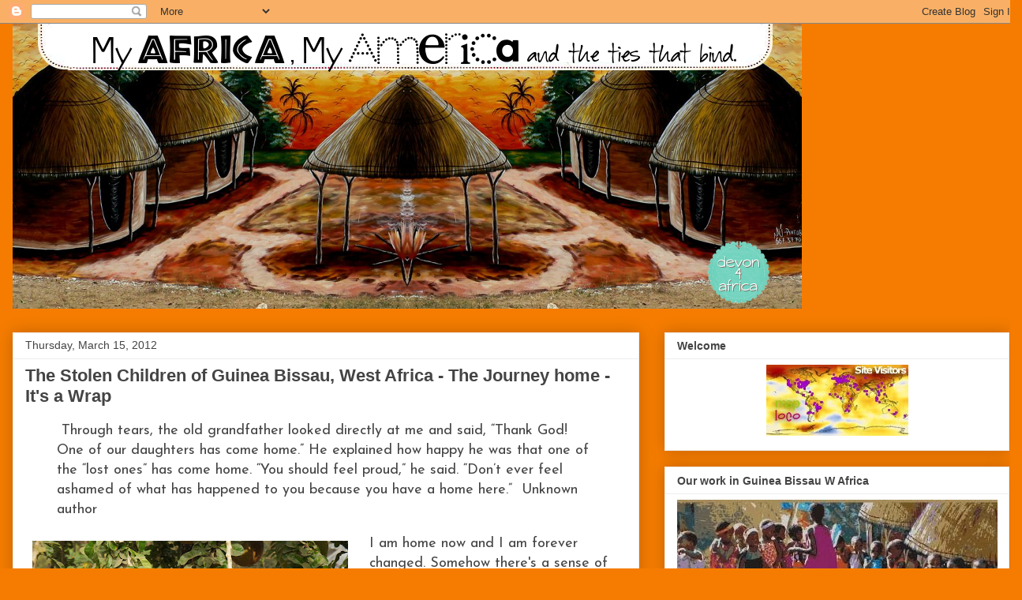

--- FILE ---
content_type: text/html; charset=UTF-8
request_url: https://devon4africablog.blogspot.com/2012/03/stolen-children-of-guinea-bissau_15.html
body_size: 18170
content:
<!DOCTYPE html>
<html class='v2' dir='ltr' lang='en'>
<head>
<link href='https://www.blogger.com/static/v1/widgets/335934321-css_bundle_v2.css' rel='stylesheet' type='text/css'/>
<meta content='width=1100' name='viewport'/>
<meta content='text/html; charset=UTF-8' http-equiv='Content-Type'/>
<meta content='blogger' name='generator'/>
<link href='https://devon4africablog.blogspot.com/favicon.ico' rel='icon' type='image/x-icon'/>
<link href='http://devon4africablog.blogspot.com/2012/03/stolen-children-of-guinea-bissau_15.html' rel='canonical'/>
<link rel="alternate" type="application/atom+xml" title="devon4Africa - Atom" href="https://devon4africablog.blogspot.com/feeds/posts/default" />
<link rel="alternate" type="application/rss+xml" title="devon4Africa - RSS" href="https://devon4africablog.blogspot.com/feeds/posts/default?alt=rss" />
<link rel="service.post" type="application/atom+xml" title="devon4Africa - Atom" href="https://www.blogger.com/feeds/5261830637276156282/posts/default" />

<link rel="alternate" type="application/atom+xml" title="devon4Africa - Atom" href="https://devon4africablog.blogspot.com/feeds/1662582944936702296/comments/default" />
<!--Can't find substitution for tag [blog.ieCssRetrofitLinks]-->
<link href='https://blogger.googleusercontent.com/img/b/R29vZ2xl/AVvXsEg34OMj6pWrkeYBv4_c7CTYJHdXhHg0vy0bPj2KBKDGZ0wSH3BsYvkM1RE3qENXuyvEjiYF_sNnSwUKzpOlYwZEfLDo6znf-uWlhAXYYKtoJbrQ8v3mGPalY6GiWe7uq5CsWpEgHWSnMEzP/s400/DSC02643.JPG' rel='image_src'/>
<meta content='http://devon4africablog.blogspot.com/2012/03/stolen-children-of-guinea-bissau_15.html' property='og:url'/>
<meta content='The Stolen Children of Guinea Bissau, West Africa - The Journey home - It&#39;s a Wrap' property='og:title'/>
<meta content='  Through tears, the old grandfather looked directly at me and said, “Thank God! One of our daughters has come home.” He explained how happy...' property='og:description'/>
<meta content='https://blogger.googleusercontent.com/img/b/R29vZ2xl/AVvXsEg34OMj6pWrkeYBv4_c7CTYJHdXhHg0vy0bPj2KBKDGZ0wSH3BsYvkM1RE3qENXuyvEjiYF_sNnSwUKzpOlYwZEfLDo6znf-uWlhAXYYKtoJbrQ8v3mGPalY6GiWe7uq5CsWpEgHWSnMEzP/w1200-h630-p-k-no-nu/DSC02643.JPG' property='og:image'/>
<title>devon4Africa: The Stolen Children of Guinea Bissau, West Africa - The Journey home - It's a Wrap</title>
<style type='text/css'>@font-face{font-family:'Josefin Sans';font-style:normal;font-weight:400;font-display:swap;src:url(//fonts.gstatic.com/s/josefinsans/v34/Qw3PZQNVED7rKGKxtqIqX5E-AVSJrOCfjY46_DjQbMlhLybpUVzEEaq2.woff2)format('woff2');unicode-range:U+0102-0103,U+0110-0111,U+0128-0129,U+0168-0169,U+01A0-01A1,U+01AF-01B0,U+0300-0301,U+0303-0304,U+0308-0309,U+0323,U+0329,U+1EA0-1EF9,U+20AB;}@font-face{font-family:'Josefin Sans';font-style:normal;font-weight:400;font-display:swap;src:url(//fonts.gstatic.com/s/josefinsans/v34/Qw3PZQNVED7rKGKxtqIqX5E-AVSJrOCfjY46_DjQbMhhLybpUVzEEaq2.woff2)format('woff2');unicode-range:U+0100-02BA,U+02BD-02C5,U+02C7-02CC,U+02CE-02D7,U+02DD-02FF,U+0304,U+0308,U+0329,U+1D00-1DBF,U+1E00-1E9F,U+1EF2-1EFF,U+2020,U+20A0-20AB,U+20AD-20C0,U+2113,U+2C60-2C7F,U+A720-A7FF;}@font-face{font-family:'Josefin Sans';font-style:normal;font-weight:400;font-display:swap;src:url(//fonts.gstatic.com/s/josefinsans/v34/Qw3PZQNVED7rKGKxtqIqX5E-AVSJrOCfjY46_DjQbMZhLybpUVzEEQ.woff2)format('woff2');unicode-range:U+0000-00FF,U+0131,U+0152-0153,U+02BB-02BC,U+02C6,U+02DA,U+02DC,U+0304,U+0308,U+0329,U+2000-206F,U+20AC,U+2122,U+2191,U+2193,U+2212,U+2215,U+FEFF,U+FFFD;}</style>
<style id='page-skin-1' type='text/css'><!--
/*
-----------------------------------------------
Blogger Template Style
Name:     Awesome Inc.
Designer: Tina Chen
URL:      tinachen.org
----------------------------------------------- */
/* Content
----------------------------------------------- */
body {
font: normal normal 18px Josefin Sans;
color: #444444;
background: #F57C00 none repeat scroll top left;
}
html body .content-outer {
min-width: 0;
max-width: 100%;
width: 100%;
}
a:link {
text-decoration: none;
color: #3778cd;
}
a:visited {
text-decoration: none;
color: #4d469c;
}
a:hover {
text-decoration: underline;
color: #3778cd;
}
.body-fauxcolumn-outer .cap-top {
position: absolute;
z-index: 1;
height: 276px;
width: 100%;
background: transparent none repeat-x scroll top left;
_background-image: none;
}
/* Columns
----------------------------------------------- */
.content-inner {
padding: 0;
}
.header-inner .section {
margin: 0 16px;
}
.tabs-inner .section {
margin: 0 16px;
}
.main-inner {
padding-top: 30px;
}
.main-inner .column-center-inner,
.main-inner .column-left-inner,
.main-inner .column-right-inner {
padding: 0 5px;
}
*+html body .main-inner .column-center-inner {
margin-top: -30px;
}
#layout .main-inner .column-center-inner {
margin-top: 0;
}
/* Header
----------------------------------------------- */
.header-outer {
margin: 0 0 0 0;
background: transparent none repeat scroll 0 0;
}
.Header h1 {
font: normal bold 40px Arial, Tahoma, Helvetica, FreeSans, sans-serif;
color: #444444;
text-shadow: 0 0 -1px #000000;
}
.Header h1 a {
color: #444444;
}
.Header .description {
font: normal normal 14px Arial, Tahoma, Helvetica, FreeSans, sans-serif;
color: #444444;
}
.header-inner .Header .titlewrapper,
.header-inner .Header .descriptionwrapper {
padding-left: 0;
padding-right: 0;
margin-bottom: 0;
}
.header-inner .Header .titlewrapper {
padding-top: 22px;
}
/* Tabs
----------------------------------------------- */
.tabs-outer {
overflow: hidden;
position: relative;
background: #eeeeee url(https://resources.blogblog.com/blogblog/data/1kt/awesomeinc/tabs_gradient_light.png) repeat scroll 0 0;
}
#layout .tabs-outer {
overflow: visible;
}
.tabs-cap-top, .tabs-cap-bottom {
position: absolute;
width: 100%;
border-top: 1px solid #999999;
}
.tabs-cap-bottom {
bottom: 0;
}
.tabs-inner .widget li a {
display: inline-block;
margin: 0;
padding: .6em 1.5em;
font: normal bold 14px Arial, Tahoma, Helvetica, FreeSans, sans-serif;
color: #444444;
border-top: 1px solid #999999;
border-bottom: 1px solid #999999;
border-left: 1px solid #999999;
height: 16px;
line-height: 16px;
}
.tabs-inner .widget li:last-child a {
border-right: 1px solid #999999;
}
.tabs-inner .widget li.selected a, .tabs-inner .widget li a:hover {
background: #666666 url(https://resources.blogblog.com/blogblog/data/1kt/awesomeinc/tabs_gradient_light.png) repeat-x scroll 0 -100px;
color: #ffffff;
}
/* Headings
----------------------------------------------- */
h2 {
font: normal bold 14px Arial, Tahoma, Helvetica, FreeSans, sans-serif;
color: #444444;
}
/* Widgets
----------------------------------------------- */
.main-inner .section {
margin: 0 27px;
padding: 0;
}
.main-inner .column-left-outer,
.main-inner .column-right-outer {
margin-top: 0;
}
#layout .main-inner .column-left-outer,
#layout .main-inner .column-right-outer {
margin-top: 0;
}
.main-inner .column-left-inner,
.main-inner .column-right-inner {
background: transparent none repeat 0 0;
-moz-box-shadow: 0 0 0 rgba(0, 0, 0, .2);
-webkit-box-shadow: 0 0 0 rgba(0, 0, 0, .2);
-goog-ms-box-shadow: 0 0 0 rgba(0, 0, 0, .2);
box-shadow: 0 0 0 rgba(0, 0, 0, .2);
-moz-border-radius: 0;
-webkit-border-radius: 0;
-goog-ms-border-radius: 0;
border-radius: 0;
}
#layout .main-inner .column-left-inner,
#layout .main-inner .column-right-inner {
margin-top: 0;
}
.sidebar .widget {
font: normal normal 14px Arial, Tahoma, Helvetica, FreeSans, sans-serif;
color: #444444;
}
.sidebar .widget a:link {
color: #3778cd;
}
.sidebar .widget a:visited {
color: #4d469c;
}
.sidebar .widget a:hover {
color: #3778cd;
}
.sidebar .widget h2 {
text-shadow: 0 0 -1px #000000;
}
.main-inner .widget {
background-color: #ffffff;
border: 1px solid #eeeeee;
padding: 0 15px 15px;
margin: 20px -16px;
-moz-box-shadow: 0 0 20px rgba(0, 0, 0, .2);
-webkit-box-shadow: 0 0 20px rgba(0, 0, 0, .2);
-goog-ms-box-shadow: 0 0 20px rgba(0, 0, 0, .2);
box-shadow: 0 0 20px rgba(0, 0, 0, .2);
-moz-border-radius: 0;
-webkit-border-radius: 0;
-goog-ms-border-radius: 0;
border-radius: 0;
}
.main-inner .widget h2 {
margin: 0 -15px;
padding: .6em 15px .5em;
border-bottom: 1px solid transparent;
}
.footer-inner .widget h2 {
padding: 0 0 .4em;
border-bottom: 1px solid transparent;
}
.main-inner .widget h2 + div, .footer-inner .widget h2 + div {
border-top: 1px solid #eeeeee;
padding-top: 8px;
}
.main-inner .widget .widget-content {
margin: 0 -15px;
padding: 7px 15px 0;
}
.main-inner .widget ul, .main-inner .widget #ArchiveList ul.flat {
margin: -8px -15px 0;
padding: 0;
list-style: none;
}
.main-inner .widget #ArchiveList {
margin: -8px 0 0;
}
.main-inner .widget ul li, .main-inner .widget #ArchiveList ul.flat li {
padding: .5em 15px;
text-indent: 0;
color: #666666;
border-top: 1px solid #eeeeee;
border-bottom: 1px solid transparent;
}
.main-inner .widget #ArchiveList ul li {
padding-top: .25em;
padding-bottom: .25em;
}
.main-inner .widget ul li:first-child, .main-inner .widget #ArchiveList ul.flat li:first-child {
border-top: none;
}
.main-inner .widget ul li:last-child, .main-inner .widget #ArchiveList ul.flat li:last-child {
border-bottom: none;
}
.post-body {
position: relative;
}
.main-inner .widget .post-body ul {
padding: 0 2.5em;
margin: .5em 0;
list-style: disc;
}
.main-inner .widget .post-body ul li {
padding: 0.25em 0;
margin-bottom: .25em;
color: #444444;
border: none;
}
.footer-inner .widget ul {
padding: 0;
list-style: none;
}
.widget .zippy {
color: #666666;
}
/* Posts
----------------------------------------------- */
body .main-inner .Blog {
padding: 0;
margin-bottom: 1em;
background-color: transparent;
border: none;
-moz-box-shadow: 0 0 0 rgba(0, 0, 0, 0);
-webkit-box-shadow: 0 0 0 rgba(0, 0, 0, 0);
-goog-ms-box-shadow: 0 0 0 rgba(0, 0, 0, 0);
box-shadow: 0 0 0 rgba(0, 0, 0, 0);
}
.main-inner .section:last-child .Blog:last-child {
padding: 0;
margin-bottom: 1em;
}
.main-inner .widget h2.date-header {
margin: 0 -15px 1px;
padding: 0 0 0 0;
font: normal normal 14px Arial, Tahoma, Helvetica, FreeSans, sans-serif;
color: #444444;
background: transparent none no-repeat scroll top left;
border-top: 0 solid #eeeeee;
border-bottom: 1px solid transparent;
-moz-border-radius-topleft: 0;
-moz-border-radius-topright: 0;
-webkit-border-top-left-radius: 0;
-webkit-border-top-right-radius: 0;
border-top-left-radius: 0;
border-top-right-radius: 0;
position: static;
bottom: 100%;
right: 15px;
text-shadow: 0 0 -1px #000000;
}
.main-inner .widget h2.date-header span {
font: normal normal 14px Arial, Tahoma, Helvetica, FreeSans, sans-serif;
display: block;
padding: .5em 15px;
border-left: 0 solid #eeeeee;
border-right: 0 solid #eeeeee;
}
.date-outer {
position: relative;
margin: 30px 0 20px;
padding: 0 15px;
background-color: #ffffff;
border: 1px solid #eeeeee;
-moz-box-shadow: 0 0 20px rgba(0, 0, 0, .2);
-webkit-box-shadow: 0 0 20px rgba(0, 0, 0, .2);
-goog-ms-box-shadow: 0 0 20px rgba(0, 0, 0, .2);
box-shadow: 0 0 20px rgba(0, 0, 0, .2);
-moz-border-radius: 0;
-webkit-border-radius: 0;
-goog-ms-border-radius: 0;
border-radius: 0;
}
.date-outer:first-child {
margin-top: 0;
}
.date-outer:last-child {
margin-bottom: 20px;
-moz-border-radius-bottomleft: 0;
-moz-border-radius-bottomright: 0;
-webkit-border-bottom-left-radius: 0;
-webkit-border-bottom-right-radius: 0;
-goog-ms-border-bottom-left-radius: 0;
-goog-ms-border-bottom-right-radius: 0;
border-bottom-left-radius: 0;
border-bottom-right-radius: 0;
}
.date-posts {
margin: 0 -15px;
padding: 0 15px;
clear: both;
}
.post-outer, .inline-ad {
border-top: 1px solid #eeeeee;
margin: 0 -15px;
padding: 15px 15px;
}
.post-outer {
padding-bottom: 10px;
}
.post-outer:first-child {
padding-top: 0;
border-top: none;
}
.post-outer:last-child, .inline-ad:last-child {
border-bottom: none;
}
.post-body {
position: relative;
}
.post-body img {
padding: 8px;
background: transparent;
border: 1px solid transparent;
-moz-box-shadow: 0 0 0 rgba(0, 0, 0, .2);
-webkit-box-shadow: 0 0 0 rgba(0, 0, 0, .2);
box-shadow: 0 0 0 rgba(0, 0, 0, .2);
-moz-border-radius: 0;
-webkit-border-radius: 0;
border-radius: 0;
}
h3.post-title, h4 {
font: normal bold 22px Arial, Tahoma, Helvetica, FreeSans, sans-serif;
color: #444444;
}
h3.post-title a {
font: normal bold 22px Arial, Tahoma, Helvetica, FreeSans, sans-serif;
color: #444444;
}
h3.post-title a:hover {
color: #3778cd;
text-decoration: underline;
}
.post-header {
margin: 0 0 1em;
}
.post-body {
line-height: 1.4;
}
.post-outer h2 {
color: #444444;
}
.post-footer {
margin: 1.5em 0 0;
}
#blog-pager {
padding: 15px;
font-size: 120%;
background-color: #ffffff;
border: 1px solid #eeeeee;
-moz-box-shadow: 0 0 20px rgba(0, 0, 0, .2);
-webkit-box-shadow: 0 0 20px rgba(0, 0, 0, .2);
-goog-ms-box-shadow: 0 0 20px rgba(0, 0, 0, .2);
box-shadow: 0 0 20px rgba(0, 0, 0, .2);
-moz-border-radius: 0;
-webkit-border-radius: 0;
-goog-ms-border-radius: 0;
border-radius: 0;
-moz-border-radius-topleft: 0;
-moz-border-radius-topright: 0;
-webkit-border-top-left-radius: 0;
-webkit-border-top-right-radius: 0;
-goog-ms-border-top-left-radius: 0;
-goog-ms-border-top-right-radius: 0;
border-top-left-radius: 0;
border-top-right-radius-topright: 0;
margin-top: 1em;
}
.blog-feeds, .post-feeds {
margin: 1em 0;
text-align: center;
color: #444444;
}
.blog-feeds a, .post-feeds a {
color: #3778cd;
}
.blog-feeds a:visited, .post-feeds a:visited {
color: #4d469c;
}
.blog-feeds a:hover, .post-feeds a:hover {
color: #3778cd;
}
.post-outer .comments {
margin-top: 2em;
}
/* Comments
----------------------------------------------- */
.comments .comments-content .icon.blog-author {
background-repeat: no-repeat;
background-image: url([data-uri]);
}
.comments .comments-content .loadmore a {
border-top: 1px solid #999999;
border-bottom: 1px solid #999999;
}
.comments .continue {
border-top: 2px solid #999999;
}
/* Footer
----------------------------------------------- */
.footer-outer {
margin: -20px 0 -1px;
padding: 20px 0 0;
color: #444444;
overflow: hidden;
}
.footer-fauxborder-left {
border-top: 1px solid #eeeeee;
background: #ffffff none repeat scroll 0 0;
-moz-box-shadow: 0 0 20px rgba(0, 0, 0, .2);
-webkit-box-shadow: 0 0 20px rgba(0, 0, 0, .2);
-goog-ms-box-shadow: 0 0 20px rgba(0, 0, 0, .2);
box-shadow: 0 0 20px rgba(0, 0, 0, .2);
margin: 0 -20px;
}
/* Mobile
----------------------------------------------- */
body.mobile {
background-size: auto;
}
.mobile .body-fauxcolumn-outer {
background: transparent none repeat scroll top left;
}
*+html body.mobile .main-inner .column-center-inner {
margin-top: 0;
}
.mobile .main-inner .widget {
padding: 0 0 15px;
}
.mobile .main-inner .widget h2 + div,
.mobile .footer-inner .widget h2 + div {
border-top: none;
padding-top: 0;
}
.mobile .footer-inner .widget h2 {
padding: 0.5em 0;
border-bottom: none;
}
.mobile .main-inner .widget .widget-content {
margin: 0;
padding: 7px 0 0;
}
.mobile .main-inner .widget ul,
.mobile .main-inner .widget #ArchiveList ul.flat {
margin: 0 -15px 0;
}
.mobile .main-inner .widget h2.date-header {
right: 0;
}
.mobile .date-header span {
padding: 0.4em 0;
}
.mobile .date-outer:first-child {
margin-bottom: 0;
border: 1px solid #eeeeee;
-moz-border-radius-topleft: 0;
-moz-border-radius-topright: 0;
-webkit-border-top-left-radius: 0;
-webkit-border-top-right-radius: 0;
-goog-ms-border-top-left-radius: 0;
-goog-ms-border-top-right-radius: 0;
border-top-left-radius: 0;
border-top-right-radius: 0;
}
.mobile .date-outer {
border-color: #eeeeee;
border-width: 0 1px 1px;
}
.mobile .date-outer:last-child {
margin-bottom: 0;
}
.mobile .main-inner {
padding: 0;
}
.mobile .header-inner .section {
margin: 0;
}
.mobile .post-outer, .mobile .inline-ad {
padding: 5px 0;
}
.mobile .tabs-inner .section {
margin: 0 10px;
}
.mobile .main-inner .widget h2 {
margin: 0;
padding: 0;
}
.mobile .main-inner .widget h2.date-header span {
padding: 0;
}
.mobile .main-inner .widget .widget-content {
margin: 0;
padding: 7px 0 0;
}
.mobile #blog-pager {
border: 1px solid transparent;
background: #ffffff none repeat scroll 0 0;
}
.mobile .main-inner .column-left-inner,
.mobile .main-inner .column-right-inner {
background: transparent none repeat 0 0;
-moz-box-shadow: none;
-webkit-box-shadow: none;
-goog-ms-box-shadow: none;
box-shadow: none;
}
.mobile .date-posts {
margin: 0;
padding: 0;
}
.mobile .footer-fauxborder-left {
margin: 0;
border-top: inherit;
}
.mobile .main-inner .section:last-child .Blog:last-child {
margin-bottom: 0;
}
.mobile-index-contents {
color: #444444;
}
.mobile .mobile-link-button {
background: #3778cd url(https://resources.blogblog.com/blogblog/data/1kt/awesomeinc/tabs_gradient_light.png) repeat scroll 0 0;
}
.mobile-link-button a:link, .mobile-link-button a:visited {
color: #ffffff;
}
.mobile .tabs-inner .PageList .widget-content {
background: transparent;
border-top: 1px solid;
border-color: #999999;
color: #444444;
}
.mobile .tabs-inner .PageList .widget-content .pagelist-arrow {
border-left: 1px solid #999999;
}

--></style>
<style id='template-skin-1' type='text/css'><!--
body {
min-width: 1295px;
}
.content-outer, .content-fauxcolumn-outer, .region-inner {
min-width: 1295px;
max-width: 1295px;
_width: 1295px;
}
.main-inner .columns {
padding-left: 0px;
padding-right: 469px;
}
.main-inner .fauxcolumn-center-outer {
left: 0px;
right: 469px;
/* IE6 does not respect left and right together */
_width: expression(this.parentNode.offsetWidth -
parseInt("0px") -
parseInt("469px") + 'px');
}
.main-inner .fauxcolumn-left-outer {
width: 0px;
}
.main-inner .fauxcolumn-right-outer {
width: 469px;
}
.main-inner .column-left-outer {
width: 0px;
right: 100%;
margin-left: -0px;
}
.main-inner .column-right-outer {
width: 469px;
margin-right: -469px;
}
#layout {
min-width: 0;
}
#layout .content-outer {
min-width: 0;
width: 800px;
}
#layout .region-inner {
min-width: 0;
width: auto;
}
body#layout div.add_widget {
padding: 8px;
}
body#layout div.add_widget a {
margin-left: 32px;
}
--></style>
<link href='https://www.blogger.com/dyn-css/authorization.css?targetBlogID=5261830637276156282&amp;zx=01e9b0cd-6885-4964-a589-251b878f0ec3' media='none' onload='if(media!=&#39;all&#39;)media=&#39;all&#39;' rel='stylesheet'/><noscript><link href='https://www.blogger.com/dyn-css/authorization.css?targetBlogID=5261830637276156282&amp;zx=01e9b0cd-6885-4964-a589-251b878f0ec3' rel='stylesheet'/></noscript>
<meta name='google-adsense-platform-account' content='ca-host-pub-1556223355139109'/>
<meta name='google-adsense-platform-domain' content='blogspot.com'/>

</head>
<body class='loading variant-light'>
<div class='navbar section' id='navbar' name='Navbar'><div class='widget Navbar' data-version='1' id='Navbar1'><script type="text/javascript">
    function setAttributeOnload(object, attribute, val) {
      if(window.addEventListener) {
        window.addEventListener('load',
          function(){ object[attribute] = val; }, false);
      } else {
        window.attachEvent('onload', function(){ object[attribute] = val; });
      }
    }
  </script>
<div id="navbar-iframe-container"></div>
<script type="text/javascript" src="https://apis.google.com/js/platform.js"></script>
<script type="text/javascript">
      gapi.load("gapi.iframes:gapi.iframes.style.bubble", function() {
        if (gapi.iframes && gapi.iframes.getContext) {
          gapi.iframes.getContext().openChild({
              url: 'https://www.blogger.com/navbar/5261830637276156282?po\x3d1662582944936702296\x26origin\x3dhttps://devon4africablog.blogspot.com',
              where: document.getElementById("navbar-iframe-container"),
              id: "navbar-iframe"
          });
        }
      });
    </script><script type="text/javascript">
(function() {
var script = document.createElement('script');
script.type = 'text/javascript';
script.src = '//pagead2.googlesyndication.com/pagead/js/google_top_exp.js';
var head = document.getElementsByTagName('head')[0];
if (head) {
head.appendChild(script);
}})();
</script>
</div></div>
<div class='body-fauxcolumns'>
<div class='fauxcolumn-outer body-fauxcolumn-outer'>
<div class='cap-top'>
<div class='cap-left'></div>
<div class='cap-right'></div>
</div>
<div class='fauxborder-left'>
<div class='fauxborder-right'></div>
<div class='fauxcolumn-inner'>
</div>
</div>
<div class='cap-bottom'>
<div class='cap-left'></div>
<div class='cap-right'></div>
</div>
</div>
</div>
<div class='content'>
<div class='content-fauxcolumns'>
<div class='fauxcolumn-outer content-fauxcolumn-outer'>
<div class='cap-top'>
<div class='cap-left'></div>
<div class='cap-right'></div>
</div>
<div class='fauxborder-left'>
<div class='fauxborder-right'></div>
<div class='fauxcolumn-inner'>
</div>
</div>
<div class='cap-bottom'>
<div class='cap-left'></div>
<div class='cap-right'></div>
</div>
</div>
</div>
<div class='content-outer'>
<div class='content-cap-top cap-top'>
<div class='cap-left'></div>
<div class='cap-right'></div>
</div>
<div class='fauxborder-left content-fauxborder-left'>
<div class='fauxborder-right content-fauxborder-right'></div>
<div class='content-inner'>
<header>
<div class='header-outer'>
<div class='header-cap-top cap-top'>
<div class='cap-left'></div>
<div class='cap-right'></div>
</div>
<div class='fauxborder-left header-fauxborder-left'>
<div class='fauxborder-right header-fauxborder-right'></div>
<div class='region-inner header-inner'>
<div class='header section' id='header' name='Header'><div class='widget Header' data-version='1' id='Header1'>
<div id='header-inner'>
<a href='https://devon4africablog.blogspot.com/' style='display: block'>
<img alt='devon4Africa' height='361px; ' id='Header1_headerimg' src='https://blogger.googleusercontent.com/img/b/R29vZ2xl/AVvXsEhPPSCKyeah5iiUuMYh8xR2F0aluBf-TILGQPxVbMejcH9sU1afvSCdFprxXZPuNf85YDzGxAqMpS4WOrFLkbpJt7V95z8zlLpXqAM0MlQy9rRdaue2vw2IGqy5lvbLbeoqEAqBSyloUcG-/s1001/devon+header.png' style='display: block' width='1000px; '/>
</a>
</div>
</div></div>
</div>
</div>
<div class='header-cap-bottom cap-bottom'>
<div class='cap-left'></div>
<div class='cap-right'></div>
</div>
</div>
</header>
<div class='tabs-outer'>
<div class='tabs-cap-top cap-top'>
<div class='cap-left'></div>
<div class='cap-right'></div>
</div>
<div class='fauxborder-left tabs-fauxborder-left'>
<div class='fauxborder-right tabs-fauxborder-right'></div>
<div class='region-inner tabs-inner'>
<div class='tabs no-items section' id='crosscol' name='Cross-Column'></div>
<div class='tabs no-items section' id='crosscol-overflow' name='Cross-Column 2'></div>
</div>
</div>
<div class='tabs-cap-bottom cap-bottom'>
<div class='cap-left'></div>
<div class='cap-right'></div>
</div>
</div>
<div class='main-outer'>
<div class='main-cap-top cap-top'>
<div class='cap-left'></div>
<div class='cap-right'></div>
</div>
<div class='fauxborder-left main-fauxborder-left'>
<div class='fauxborder-right main-fauxborder-right'></div>
<div class='region-inner main-inner'>
<div class='columns fauxcolumns'>
<div class='fauxcolumn-outer fauxcolumn-center-outer'>
<div class='cap-top'>
<div class='cap-left'></div>
<div class='cap-right'></div>
</div>
<div class='fauxborder-left'>
<div class='fauxborder-right'></div>
<div class='fauxcolumn-inner'>
</div>
</div>
<div class='cap-bottom'>
<div class='cap-left'></div>
<div class='cap-right'></div>
</div>
</div>
<div class='fauxcolumn-outer fauxcolumn-left-outer'>
<div class='cap-top'>
<div class='cap-left'></div>
<div class='cap-right'></div>
</div>
<div class='fauxborder-left'>
<div class='fauxborder-right'></div>
<div class='fauxcolumn-inner'>
</div>
</div>
<div class='cap-bottom'>
<div class='cap-left'></div>
<div class='cap-right'></div>
</div>
</div>
<div class='fauxcolumn-outer fauxcolumn-right-outer'>
<div class='cap-top'>
<div class='cap-left'></div>
<div class='cap-right'></div>
</div>
<div class='fauxborder-left'>
<div class='fauxborder-right'></div>
<div class='fauxcolumn-inner'>
</div>
</div>
<div class='cap-bottom'>
<div class='cap-left'></div>
<div class='cap-right'></div>
</div>
</div>
<!-- corrects IE6 width calculation -->
<div class='columns-inner'>
<div class='column-center-outer'>
<div class='column-center-inner'>
<div class='main section' id='main' name='Main'><div class='widget Blog' data-version='1' id='Blog1'>
<div class='blog-posts hfeed'>

          <div class="date-outer">
        
<h2 class='date-header'><span>Thursday, March 15, 2012</span></h2>

          <div class="date-posts">
        
<div class='post-outer'>
<div class='post hentry uncustomized-post-template' itemprop='blogPost' itemscope='itemscope' itemtype='http://schema.org/BlogPosting'>
<meta content='https://blogger.googleusercontent.com/img/b/R29vZ2xl/AVvXsEg34OMj6pWrkeYBv4_c7CTYJHdXhHg0vy0bPj2KBKDGZ0wSH3BsYvkM1RE3qENXuyvEjiYF_sNnSwUKzpOlYwZEfLDo6znf-uWlhAXYYKtoJbrQ8v3mGPalY6GiWe7uq5CsWpEgHWSnMEzP/s400/DSC02643.JPG' itemprop='image_url'/>
<meta content='5261830637276156282' itemprop='blogId'/>
<meta content='1662582944936702296' itemprop='postId'/>
<a name='1662582944936702296'></a>
<h3 class='post-title entry-title' itemprop='name'>
The Stolen Children of Guinea Bissau, West Africa - The Journey home - It's a Wrap
</h3>
<div class='post-header'>
<div class='post-header-line-1'></div>
</div>
<div class='post-body entry-content' id='post-body-1662582944936702296' itemprop='description articleBody'>
<blockquote class="tr_bq">
&nbsp;Through tears, the old grandfather looked directly at me and said, &#8220;Thank God! One of our daughters has come home.&#8221; He explained how happy he was that one of the &#8220;lost ones&#8221; has come home. &#8220;You should feel proud,&#8221; he said. &#8220;Don&#8217;t ever feel ashamed of what has happened to you because you have a home here.&#8221;&nbsp; Unknown author </blockquote>
<div class="separator" style="clear: both; text-align: center;">
<a href="https://blogger.googleusercontent.com/img/b/R29vZ2xl/AVvXsEg34OMj6pWrkeYBv4_c7CTYJHdXhHg0vy0bPj2KBKDGZ0wSH3BsYvkM1RE3qENXuyvEjiYF_sNnSwUKzpOlYwZEfLDo6znf-uWlhAXYYKtoJbrQ8v3mGPalY6GiWe7uq5CsWpEgHWSnMEzP/s1600/DSC02643.JPG" imageanchor="1" style="clear: left; float: left; margin-bottom: 1em; margin-right: 1em;"><img border="0" height="266" src="https://blogger.googleusercontent.com/img/b/R29vZ2xl/AVvXsEg34OMj6pWrkeYBv4_c7CTYJHdXhHg0vy0bPj2KBKDGZ0wSH3BsYvkM1RE3qENXuyvEjiYF_sNnSwUKzpOlYwZEfLDo6znf-uWlhAXYYKtoJbrQ8v3mGPalY6GiWe7uq5CsWpEgHWSnMEzP/s400/DSC02643.JPG" width="400" /></a></div>
I am home now and I am forever changed. Somehow there's a sense of relief in knowing where you come from. I have made new friends in a new homeland and I know I will continue helping where I can. <br />
<br />
Thank you to my readers and to all who made this trip possible in whatever role you played - there are far too many of you to name.&nbsp; Just know that I am grateful.<br />
<br />
I was asked at my picture preview party last week to name 3 adjectives or descriptive words about how I felt before the trip and how I feel after returning. <br />
<br />
Before my trip to Africa I felt apprehensive, extremely excited and I felt a sense of gut wrenching terror all at the same time!<br />
<br />
The apprehension stemmed from my fear of the unknown. This being my first trip to Africa, I had no idea what to expect or what I would find (especially in Guinea Bissau) as there was not much positive information available. <br />
<br />
<table align="center" cellpadding="0" cellspacing="0" class="tr-caption-container" style="margin-left: auto; margin-right: auto; text-align: center;"><tbody>
<tr><td style="text-align: center;"><a href="https://blogger.googleusercontent.com/img/b/R29vZ2xl/AVvXsEhfyxT4qR6hEbRiR5C59rwY6kpD03464t4x3crAfU3n3tXNfOaQqc8gdimD5PTgMpYx6QylPsG_OwzhYgkTFDOS2LM44oj8MXRULaBuIQYziFewr9I8kwns2ihbssQ7cHe8pIyaZBWERbWU/s1600/DSC02220.JPG" imageanchor="1" style="margin-left: auto; margin-right: auto;"><img border="0" height="425" src="https://blogger.googleusercontent.com/img/b/R29vZ2xl/AVvXsEhfyxT4qR6hEbRiR5C59rwY6kpD03464t4x3crAfU3n3tXNfOaQqc8gdimD5PTgMpYx6QylPsG_OwzhYgkTFDOS2LM44oj8MXRULaBuIQYziFewr9I8kwns2ihbssQ7cHe8pIyaZBWERbWU/s640/DSC02220.JPG" width="640" /></a></td></tr>
<tr><td class="tr-caption" style="text-align: center;">the children of Djati 2012</td></tr>
</tbody></table>
<style>
<!--
 /* Font Definitions */
@font-face
 {font-family:Cambria;
 panose-1:2 4 5 3 5 4 6 3 2 4;
 mso-font-charset:0;
 mso-generic-font-family:auto;
 mso-font-pitch:variable;
 mso-font-signature:3 0 0 0 1 0;}
@font-face
 {font-family:"Century Gothic";
 panose-1:2 11 5 2 2 2 2 2 2 4;
 mso-font-charset:0;
 mso-generic-font-family:auto;
 mso-font-pitch:variable;
 mso-font-signature:3 0 0 0 1 0;}
 /* Style Definitions */
p.MsoNormal, li.MsoNormal, div.MsoNormal
 {mso-style-parent:"";
 margin:0in;
 margin-bottom:.0001pt;
 mso-pagination:widow-orphan;
 font-size:11.0pt;
 mso-bidi-font-size:12.0pt;
 font-family:"Times New Roman";
 mso-ascii-font-family:"Century Gothic";
 mso-fareast-font-family:Cambria;
 mso-fareast-theme-font:minor-latin;
 mso-hansi-font-family:"Century Gothic";
 mso-bidi-font-family:"Times New Roman";
 mso-bidi-theme-font:minor-bidi;}
@page Section1
 {size:8.5in 11.0in;
 margin:1.0in 1.25in 1.0in 1.25in;
 mso-header-margin:.5in;
 mso-footer-margin:.5in;
 mso-paper-source:0;}
div.Section1
 {page:Section1;}
-->
</style>






<br />
<div class="MsoNormal" style="font-family: inherit;">
<span style="font-size: small;">The extreme excitement was due to the joy I felt about the
new possibilities we could bring in the form of educational opportunity to the
children of the tiny remote village of Djati. I believe education and
especially education of girls can be a path out of poverty.</span></div>
<div class="MsoNormal" style="font-family: inherit;">
<br /></div>
<div class="MsoNormal" style="font-family: inherit;">
<span style="font-size: small;">Gut wrenching terror, well maybe I was being a bit over
dramatic, but I was pretty nervous about the possibility of catching some awful
disease (primarily malaria) or succumbing to a drastic case of traveler's
diarrhea which would require that I be air lifted out.</span></div>
<div class="separator" style="clear: both; text-align: center;">
<a href="https://blogger.googleusercontent.com/img/b/R29vZ2xl/AVvXsEiDCrbT_yu4KsI7MaYlTSePHz3JRCbzyk6st-2GnuZfyysAtSRjq5IWpDWCHC1DxfcvnCUED45L7hynT5YQDtWtiiHexUjLeZA-mzx847XlxYs4rAOYKkPiKFi91TQInySIeYsPyclGPYZD/s1600/DSC03353.jpg" imageanchor="1" style="margin-left: 1em; margin-right: 1em;"><img border="0" height="400" src="https://blogger.googleusercontent.com/img/b/R29vZ2xl/AVvXsEiDCrbT_yu4KsI7MaYlTSePHz3JRCbzyk6st-2GnuZfyysAtSRjq5IWpDWCHC1DxfcvnCUED45L7hynT5YQDtWtiiHexUjLeZA-mzx847XlxYs4rAOYKkPiKFi91TQInySIeYsPyclGPYZD/s400/DSC03353.jpg" width="252" /></a></div>
<style>
<!--
 /* Font Definitions */
@font-face
 {font-family:Cambria;
 panose-1:2 4 5 3 5 4 6 3 2 4;
 mso-font-charset:0;
 mso-generic-font-family:auto;
 mso-font-pitch:variable;
 mso-font-signature:3 0 0 0 1 0;}
@font-face
 {font-family:"Century Gothic";
 panose-1:2 11 5 2 2 2 2 2 2 4;
 mso-font-charset:0;
 mso-generic-font-family:auto;
 mso-font-pitch:variable;
 mso-font-signature:3 0 0 0 1 0;}
 /* Style Definitions */
p.MsoNormal, li.MsoNormal, div.MsoNormal
 {mso-style-parent:"";
 margin:0in;
 margin-bottom:.0001pt;
 mso-pagination:widow-orphan;
 font-size:11.0pt;
 mso-bidi-font-size:12.0pt;
 font-family:"Times New Roman";
 mso-ascii-font-family:"Century Gothic";
 mso-fareast-font-family:Cambria;
 mso-fareast-theme-font:minor-latin;
 mso-hansi-font-family:"Century Gothic";
 mso-bidi-font-family:"Times New Roman";
 mso-bidi-theme-font:minor-bidi;}
@page Section1
 {size:8.5in 11.0in;
 margin:1.0in 1.25in 1.0in 1.25in;
 mso-header-margin:.5in;
 mso-footer-margin:.5in;
 mso-paper-source:0;}
div.Section1
 {page:Section1;}
-->
</style>

<div class="MsoNormal" style="font-family: inherit;">
<span style="font-size: small;">What I actually experienced was the spirit, generosity and
honesty of the African people. I had heard stories that African Americans were
not liked by Africans but what I found was that we share a common history and
that the African people have also suffered greatly due to millions of its
people who were captured and exported to build the Americas. In West Africa
alone between 1300 and 1900 almost 1/3 of its population was enslaved.&nbsp; The exportation of twenty million
slaves during the trans Atlantic slave trade has contributed the most to the
present situation in Africa and also led to its colonization by Europe.&nbsp;&nbsp; The continent has been
permanently weakened and the wide-ranging effects of its diminished cultural
and economic growth are still evident today - some 4 centuries later. The
"true" history of slavery should be required study in all schools.</span></div>
<div class="MsoNormal" style="font-family: inherit;">
<br /></div>
<div class="MsoNormal" style="font-family: inherit;">
<span style="font-size: small;">At our core, we are all the same. We strive for a good life,
live for the ones we love and walk through life on the same fragile feet. We
all want peace and happiness for ourselves and the world in which we live.&nbsp; In the end, we all come home to what matters
to us and everything between us and that understanding is just white noise,
unimportant.</span></div>
<div class="separator" style="clear: both; text-align: center;">
<a href="https://blogger.googleusercontent.com/img/b/R29vZ2xl/AVvXsEi41veKJWIL7Fd_bLozM7nMvdy7XUmZ_HV8BqqJNH4-UNx4AAUKnZPXOOmFEgm0_jfGu1uXJbFtWmcY6ntgMQSO2Uiez1UDpVOU-3DMqSiLdVin-7ATR6YVryC6QnyXzepqh5DXZ3NWG74s/s1600/DSC02356.JPG" imageanchor="1" style="margin-left: 1em; margin-right: 1em;"><img border="0" height="266" src="https://blogger.googleusercontent.com/img/b/R29vZ2xl/AVvXsEi41veKJWIL7Fd_bLozM7nMvdy7XUmZ_HV8BqqJNH4-UNx4AAUKnZPXOOmFEgm0_jfGu1uXJbFtWmcY6ntgMQSO2Uiez1UDpVOU-3DMqSiLdVin-7ATR6YVryC6QnyXzepqh5DXZ3NWG74s/s400/DSC02356.JPG" width="400" /></a></div>
<div style="text-align: center;">
So, I leave you with these words</div>
<style>
<!--
 /* Font Definitions */
@font-face
 {font-family:Cambria;
 panose-1:2 4 5 3 5 4 6 3 2 4;
 mso-font-charset:0;
 mso-generic-font-family:auto;
 mso-font-pitch:variable;
 mso-font-signature:3 0 0 0 1 0;}
@font-face
 {font-family:"Century Gothic";
 panose-1:2 11 5 2 2 2 2 2 2 4;
 mso-font-charset:0;
 mso-generic-font-family:auto;
 mso-font-pitch:variable;
 mso-font-signature:3 0 0 0 1 0;}
 /* Style Definitions */
p.MsoNormal, li.MsoNormal, div.MsoNormal
 {mso-style-parent:"";
 margin:0in;
 margin-bottom:.0001pt;
 mso-pagination:widow-orphan;
 font-size:11.0pt;
 mso-bidi-font-size:12.0pt;
 font-family:"Times New Roman";
 mso-ascii-font-family:"Century Gothic";
 mso-fareast-font-family:Cambria;
 mso-fareast-theme-font:minor-latin;
 mso-hansi-font-family:"Century Gothic";
 mso-bidi-font-family:"Times New Roman";
 mso-bidi-theme-font:minor-bidi;}
@page Section1
 {size:8.5in 11.0in;
 margin:1.0in 1.25in 1.0in 1.25in;
 mso-header-margin:.5in;
 mso-footer-margin:.5in;
 mso-paper-source:0;}
div.Section1
 {page:Section1;}
-->
</style>






<br />
<div class="MsoNormal" style="font-family: inherit;">
<span style="font-size: small;">Go out in this world and create &#8212; make something brilliant,
whether it be a piece of art or a book or music or a wonderful new invention or
a world-changing business or whatever it is you do in the world.</span></div>
<div class="MsoNormal" style="font-family: inherit;">
<br /></div>
<div class="MsoNormal" style="font-family: inherit;">
<span style="font-size: small;">Remember, You have not lived until you have done something
for someone who can never repay you (Anonymous)</span></div>
<div class="MsoNormal" style="font-family: inherit;">
<br /></div>
<div class="MsoNormal" style="font-family: inherit;">
<span style="font-size: small;">Peace and Blessings </span></div>
<div class="MsoNormal" style="font-family: inherit;">
<span style="font-size: small;">Nenegale</span></div>
<br />
<i>***If you have not read the 10-day journey, you can click back from here and see all the posts</i><br />
<br />
<div style="text-align: center;">
&nbsp;The Journey begins again. So stay tuned</div>
<div style='clear: both;'></div>
</div>
<div class='post-footer'>
<div class='post-footer-line post-footer-line-1'>
<span class='post-author vcard'>
</span>
<span class='post-timestamp'>
</span>
<span class='post-comment-link'>
</span>
<span class='post-icons'>
<span class='item-action'>
<a href='https://www.blogger.com/email-post/5261830637276156282/1662582944936702296' title='Email Post'>
<img alt='' class='icon-action' height='13' src='https://resources.blogblog.com/img/icon18_email.gif' width='18'/>
</a>
</span>
</span>
<div class='post-share-buttons goog-inline-block'>
<a class='goog-inline-block share-button sb-email' href='https://www.blogger.com/share-post.g?blogID=5261830637276156282&postID=1662582944936702296&target=email' target='_blank' title='Email This'><span class='share-button-link-text'>Email This</span></a><a class='goog-inline-block share-button sb-blog' href='https://www.blogger.com/share-post.g?blogID=5261830637276156282&postID=1662582944936702296&target=blog' onclick='window.open(this.href, "_blank", "height=270,width=475"); return false;' target='_blank' title='BlogThis!'><span class='share-button-link-text'>BlogThis!</span></a><a class='goog-inline-block share-button sb-twitter' href='https://www.blogger.com/share-post.g?blogID=5261830637276156282&postID=1662582944936702296&target=twitter' target='_blank' title='Share to X'><span class='share-button-link-text'>Share to X</span></a><a class='goog-inline-block share-button sb-facebook' href='https://www.blogger.com/share-post.g?blogID=5261830637276156282&postID=1662582944936702296&target=facebook' onclick='window.open(this.href, "_blank", "height=430,width=640"); return false;' target='_blank' title='Share to Facebook'><span class='share-button-link-text'>Share to Facebook</span></a><a class='goog-inline-block share-button sb-pinterest' href='https://www.blogger.com/share-post.g?blogID=5261830637276156282&postID=1662582944936702296&target=pinterest' target='_blank' title='Share to Pinterest'><span class='share-button-link-text'>Share to Pinterest</span></a>
</div>
</div>
<div class='post-footer-line post-footer-line-2'>
<span class='post-labels'>
</span>
</div>
<div class='post-footer-line post-footer-line-3'>
<span class='post-location'>
</span>
</div>
</div>
</div>
<div class='comments' id='comments'>
<a name='comments'></a>
<h4>3 comments:</h4>
<div id='Blog1_comments-block-wrapper'>
<dl class='avatar-comment-indent' id='comments-block'>
<dt class='comment-author ' id='c5300824777105974327'>
<a name='c5300824777105974327'></a>
<div class="avatar-image-container avatar-stock"><span dir="ltr"><a href="https://www.blogger.com/profile/11756050581103870370" target="" rel="nofollow" onclick="" class="avatar-hovercard" id="av-5300824777105974327-11756050581103870370"><img src="//www.blogger.com/img/blogger_logo_round_35.png" width="35" height="35" alt="" title="Toni">

</a></span></div>
<a href='https://www.blogger.com/profile/11756050581103870370' rel='nofollow'>Toni</a>
said...
</dt>
<dd class='comment-body' id='Blog1_cmt-5300824777105974327'>
<p>
Beautifully said. A class Act  all the way.
</p>
</dd>
<dd class='comment-footer'>
<span class='comment-timestamp'>
<a href='https://devon4africablog.blogspot.com/2012/03/stolen-children-of-guinea-bissau_15.html?showComment=1331871314172#c5300824777105974327' title='comment permalink'>
March 15, 2012 at 9:15&#8239;PM
</a>
<span class='item-control blog-admin pid-359006438'>
<a class='comment-delete' href='https://www.blogger.com/comment/delete/5261830637276156282/5300824777105974327' title='Delete Comment'>
<img src='https://resources.blogblog.com/img/icon_delete13.gif'/>
</a>
</span>
</span>
</dd>
<dt class='comment-author ' id='c7248034415688249661'>
<a name='c7248034415688249661'></a>
<div class="avatar-image-container avatar-stock"><span dir="ltr"><a href="http://www.facebook.com/CurvyEyedNegroGirl" target="" rel="nofollow" onclick=""><img src="//resources.blogblog.com/img/blank.gif" width="35" height="35" alt="" title="Alicia">

</a></span></div>
<a href='http://www.facebook.com/CurvyEyedNegroGirl' rel='nofollow'>Alicia</a>
said...
</dt>
<dd class='comment-body' id='Blog1_cmt-7248034415688249661'>
<p>
I have also traced my roots back to the Fulani people of Guinea Bissau. I would love to visit, but I don&#39;t have the means too. I thank you sooooo much for this blog and I&#39;m glad you were able to return home. <br /><br />Peace and love, sis!
</p>
</dd>
<dd class='comment-footer'>
<span class='comment-timestamp'>
<a href='https://devon4africablog.blogspot.com/2012/03/stolen-children-of-guinea-bissau_15.html?showComment=1339394206098#c7248034415688249661' title='comment permalink'>
June 10, 2012 at 10:56&#8239;PM
</a>
<span class='item-control blog-admin pid-1817006990'>
<a class='comment-delete' href='https://www.blogger.com/comment/delete/5261830637276156282/7248034415688249661' title='Delete Comment'>
<img src='https://resources.blogblog.com/img/icon_delete13.gif'/>
</a>
</span>
</span>
</dd>
<dt class='comment-author blog-author' id='c9104697633782222180'>
<a name='c9104697633782222180'></a>
<div class="avatar-image-container vcard"><span dir="ltr"><a href="https://www.blogger.com/profile/15046301710331454062" target="" rel="nofollow" onclick="" class="avatar-hovercard" id="av-9104697633782222180-15046301710331454062"><img src="https://resources.blogblog.com/img/blank.gif" width="35" height="35" class="delayLoad" style="display: none;" longdesc="//blogger.googleusercontent.com/img/b/R29vZ2xl/AVvXsEjTF7yj0ZEags9Rs3c-hUF9s_nvbKVzHUOB_wqoipSt_JoPWJpf6G0T2HzqY6lOBMfupqRROev70SQQOHsOugwcRthRHmsn7Yl25Daqatp7b93JsNfFx47TdD4T91DXP3M/s45-c/DSCN6185.JPG" alt="" title="devon">

<noscript><img src="//blogger.googleusercontent.com/img/b/R29vZ2xl/AVvXsEjTF7yj0ZEags9Rs3c-hUF9s_nvbKVzHUOB_wqoipSt_JoPWJpf6G0T2HzqY6lOBMfupqRROev70SQQOHsOugwcRthRHmsn7Yl25Daqatp7b93JsNfFx47TdD4T91DXP3M/s45-c/DSCN6185.JPG" width="35" height="35" class="photo" alt=""></noscript></a></span></div>
<a href='https://www.blogger.com/profile/15046301710331454062' rel='nofollow'>devon</a>
said...
</dt>
<dd class='comment-body' id='Blog1_cmt-9104697633782222180'>
<p>
Thank you and please continue to follow the journey. Even if you can&#39;t go there you may still be able to lend your support. Stay tuned!
</p>
</dd>
<dd class='comment-footer'>
<span class='comment-timestamp'>
<a href='https://devon4africablog.blogspot.com/2012/03/stolen-children-of-guinea-bissau_15.html?showComment=1339420413951#c9104697633782222180' title='comment permalink'>
June 11, 2012 at 6:13&#8239;AM
</a>
<span class='item-control blog-admin pid-1671435405'>
<a class='comment-delete' href='https://www.blogger.com/comment/delete/5261830637276156282/9104697633782222180' title='Delete Comment'>
<img src='https://resources.blogblog.com/img/icon_delete13.gif'/>
</a>
</span>
</span>
</dd>
</dl>
</div>
<p class='comment-footer'>
<a href='https://www.blogger.com/comment/fullpage/post/5261830637276156282/1662582944936702296' onclick='javascript:window.open(this.href, "bloggerPopup", "toolbar=0,location=0,statusbar=1,menubar=0,scrollbars=yes,width=640,height=500"); return false;'>Post a Comment</a>
</p>
</div>
</div>

        </div></div>
      
</div>
<div class='blog-pager' id='blog-pager'>
<span id='blog-pager-newer-link'>
<a class='blog-pager-newer-link' href='https://devon4africablog.blogspot.com/2012/03/guinea-bissau-goes-to-polls-to-vote-for.html' id='Blog1_blog-pager-newer-link' title='Newer Post'>Newer Post</a>
</span>
<span id='blog-pager-older-link'>
<a class='blog-pager-older-link' href='https://devon4africablog.blogspot.com/2012/03/journey-home-day-10-journey-ends.html' id='Blog1_blog-pager-older-link' title='Older Post'>Older Post</a>
</span>
<a class='home-link' href='https://devon4africablog.blogspot.com/'>Home</a>
</div>
<div class='clear'></div>
<div class='post-feeds'>
<div class='feed-links'>
Subscribe to:
<a class='feed-link' href='https://devon4africablog.blogspot.com/feeds/1662582944936702296/comments/default' target='_blank' type='application/atom+xml'>Post Comments (Atom)</a>
</div>
</div>
</div></div>
</div>
</div>
<div class='column-left-outer'>
<div class='column-left-inner'>
<aside>
</aside>
</div>
</div>
<div class='column-right-outer'>
<div class='column-right-inner'>
<aside>
<div class='sidebar section' id='sidebar-right-1'><div class='widget HTML' data-version='1' id='HTML19'>
<h2 class='title'>Welcome</h2>
<div class='widget-content'>
<center> <a href="http://m.maploco.com/details/0e54bkh7"><img style="border:0px;" src="https://lh3.googleusercontent.com/blogger_img_proxy/AEn0k_ufcoVMTyYNLMSmmlWYvgFI88ySLV8NmVBIH-TR5VCgHbD8lRRM2dwd8x9hTejyrK-lbOE7RmrWzXeHHqPHAEZmVTJoZqRQv9hzJ0Ub=s0-d" alt="Locations of Site Visitors" title="Locations of Site Visitors"></a> <center></center></center>
</div>
<div class='clear'></div>
</div><div class='widget Image' data-version='1' id='Image1'>
<h2>Our work in Guinea Bissau W Africa</h2>
<div class='widget-content'>
<img alt='Our work in Guinea Bissau W Africa' height='143' id='Image1_img' src='https://blogger.googleusercontent.com/img/b/R29vZ2xl/AVvXsEjADy8nvNtwQFxCs5hh_qBUK0J91kayfxn61CCf9aYmrvbx_Mox8ltpHzOtXpByZSDX-xqkLSKDjgriwWAOR9352w5_ZR1_MBKnt-wgUCc8E-BoD7sZrpwy9AT91tQzHv5uQ9xCnFOQAkI/s406/It+Takes+A+Village+FRONT.JPG' width='406'/>
<br/>
</div>
<div class='clear'></div>
</div><div class='widget HTML' data-version='1' id='HTML22'>
<h2 class='title'>The Guinea Bissau Project</h2>
<div class='widget-content'>
<iframe src="https://www.facebook.com/plugins/video.php?href=https%3A%2F%2Fwww.facebook.com%2Fhasansalaammusic%2Fvideos%2F10153409333172693%2F&show_text=0&width=298" width="298" height="165" style="border:none;overflow:hidden" scrolling="no" frameborder="0" allowtransparency="true" allowfullscreen="true"></iframe>
</div>
<div class='clear'></div>
</div><div class='widget HTML' data-version='1' id='HTML15'>
<div class='widget-content'>
<center> <div id="google_translate_element"></div><script>
function googleTranslateElementInit() {
  new google.translate.TranslateElement({
    pageLanguage: 'en'
  }, 'google_translate_element');
}
</script><script src="//translate.google.com/translate_a/element.js?cb=googleTranslateElementInit"></script> <center></center></center>
</div>
<div class='clear'></div>
</div><div class='widget HTML' data-version='1' id='HTML1'>
<h2 class='title'>Meet Djati</h2>
<div class='widget-content'>
<center> <iframe allowfullscreen="" frameborder="0" height="200" src="//www.youtube.com/embed/jPpXW0hNjpc" width="300"></iframe> <center></center></center>
</div>
<div class='clear'></div>
</div><div class='widget HTML' data-version='1' id='HTML20'>
<h2 class='title'>1st School - Completed</h2>
<div class='widget-content'>
<center> <iframe width="298" height="200" src="//www.youtube.com/embed/Qr9wn8DJldQ" frameborder="0" allowfullscreen></iframe> <center></center></center>
</div>
<div class='clear'></div>
</div><div class='widget HTML' data-version='1' id='HTML9'>
<h2 class='title'>Water = Life</h2>
<div class='widget-content'>
<center> <iframe width="300" height="200" src="//www.youtube.com/embed/6OgVJvCsC3s" frameborder="0" allowfullscreen></iframe> <center></center></center>
</div>
<div class='clear'></div>
</div><div class='widget HTML' data-version='1' id='HTML10'>
<div class='widget-content'>
<script src="//connect.facebook.net/en_US/all.js#xfbml=1"></script><fb:like-box href="http://www.facebook.com/login/setashome.php?ref=home#!/pages/Devon4Africa/211330125548554" width="240" colorscheme="dark" show_faces="true" stream="false" header="true"></fb:like-box>
</div>
<div class='clear'></div>
</div><div class='widget Text' data-version='1' id='Text2'>
<h2 class='title'>Project Links</h2>
<div class='widget-content'>
The Journey Home<br /><a href="http://devon4africablog.blogspot.com/2011/08/stolen-children-of-guinea-bissau.html">The Stolen Children of Guinea Bissau</a><br /><a href="http://devon4africablog.blogspot.com/2011/09/we-are-family.html">We are Family - Story of Djati</a><br /><a href="http://devon4africablog.blogspot.com/2012/02/stolen-children-of-guinea-bissau.html">The Journey to Guinea Bissau - 10 day Travel-blog</a><br />**to continue following the journey click 'newer post'<br /><br />In Progress<br />We always need your help to support ongoing projects<br /><br />Past Projects<br /><a href="http://devon4africablog.blogspot.com/2011/01/my-introduction-to-little-dresses-for_17.html">Little Dresses for Africa - Intro</a><br /><a href="http://devon4africablog.blogspot.com/2011/03/ldfa-all-good-things.html">Little Dresses for Africa - CA Conclusion</a><br /><a href="http://devon4africablog.blogspot.com/2011/10/little-dresses-for-africa-first-photos.html">Little Dresses for Africa - Arrived</a><br /><a href="http://devon4africablog.blogspot.com/2012/03/little-dresses-for-africa-guinea-bissau.html">Little Dresses for Africa - Guinea Bissau Fashion Show</a><br /><a href="http://devon4africablog.blogspot.com/2012/11/a-picture-is-worth-thousand-words.html">Help Build a Medical Clinic</a><br /><br /><br /><a href="http://devon4africablog.blogspot.com/2011/11/it-takes-village-project-launch.html">It Takes a Village Launch</a><br /><a href="http://devon4africablog.blogspot.com/2011/12/djati-project-update-1215.html">Djati - update 12/15/11</a><br /><a href="http://devon4africablog.blogspot.com/2011/12/djati-ups-and-downs.html">Djati - Good news, bad news update</a><br /><a href="http://devon4africablog.blogspot.com/2012/01/djati-new-school-update.html">Djati new school project update</a><br /><a href="http://devon4africablog.blogspot.com/2012/01/it-takes-village-djati-mid-month-update.html">Djati desks - January mid month update</a><br /><a href="http://devon4africablog.blogspot.com/2012/01/happy-blogoversary-to-devon4africa.html">Happy Blogoversary - GB projects review</a><br /><a href="http://devon4africablog.blogspot.com/2012/01/djati-update-more-good-news.html">Djati Update - More Good News</a><br /><a href="http://devon4africablog.blogspot.com/2012/05/it-takes-village-first-look-well-for.html">A New Well for Djati - First pics</a><br /><br />
</div>
<div class='clear'></div>
</div><div class='widget HTML' data-version='1' id='HTML16'>
<h2 class='title'>New School &amp; Well</h2>
<div class='widget-content'>
<center> <iframe width="240" height="192" src="//www.youtube.com/embed/happ_VWGpL8" frameborder="0" allowfullscreen></iframe> <center></center></center>
</div>
<div class='clear'></div>
</div><div class='widget HTML' data-version='1' id='HTML7'>
<h2 class='title'>About the project</h2>
<div class='widget-content'>
<center> <iframe width="330" height="197" src="//www.youtube.com/embed/r1anneIofr8" frameborder="0" allowfullscreen></iframe> <center></center></center>
</div>
<div class='clear'></div>
</div><div class='widget HTML' data-version='1' id='HTML18'>
<h2 class='title'>Project Update</h2>
<div class='widget-content'>
<center> <iframe width="330" height="194" src="//www.youtube.com/embed/HjAzMpSDgX4" frameborder="0" allowfullscreen></iframe> <center></center></center>
</div>
<div class='clear'></div>
</div><div class='widget HTML' data-version='1' id='HTML5'>
<h2 class='title'>Little Dresses for Africa - Guinea Bissau</h2>
<div class='widget-content'>
<center> <iframe width="240" height="197" src="//www.youtube.com/embed/LebKFbp3weI" frameborder="0" allowfullscreen></iframe> <center></center></center>
</div>
<div class='clear'></div>
</div><div class='widget Text' data-version='1' id='Text4'>
<h2 class='title'>About Donations</h2>
<div class='widget-content'>
Please make all donations to <span style="font-weight: bold;">"It Takes a Village"</span> project here. All <a href="http://lifelinkrc.org/store/index.php3">donations </a>are tax exempt and processed through <a href="http://lifelinkrc.org/"><span style="font-weight: bold;">Life Link</span></a>, a non-profit international human services corporation committed to improving the quality of life for children everywhere. You may click on the donation button below and enter "It Takes a Village" in the description box. Thank you for your support!<br />
</div>
<div class='clear'></div>
</div><div class='widget HTML' data-version='1' id='HTML17'>
<div class='widget-content'>
<center> <form action="https://www.paypal.com/cgi-bin/webscr" method="post">
<input type="hidden" name="cmd" value="_s-xclick" />
<input type="image" src="https://www.paypal.com/en_US/i/btn/x-click-but21.gif" border="0" name="submit" alt="Make payments with PayPal - it&#39;s fast, free and secure!" />
<img alt="" border="0" src="https://www.paypal.com/en_US/i/scr/pixel.gif" width="1" height="1" />
<input type="hidden" name="encrypted" value="-----BEGIN [base64]/RU7hT2uRODZD/[base64]/Za+GJ/[base64]/9j/iKG4Thia/[base64]/izB1lZ92vrNLMA0GCSqGSIb3DQEBAQUABIGAi3J7j6pnxPoAERERMKXnNt0Ai+UKYfhng2NKGSbWjV2EhPXaaf+5aIHAS2qoTeNEP+RR4a2zvH50m4JVEDn7jiN3lfEUNJE0paYuPBI+lgCzD3s/HZCb7FZe/jcKONnSety242/uHMfeVovXIaM/hZKy/FfiuRvh++p/D2Fh5Oo=-----END PKCS7-----
" />
</form> <center></center></center>
</div>
<div class='clear'></div>
</div><div class='widget Profile' data-version='1' id='Profile1'>
<h2>My Blogs</h2>
<div class='widget-content'>
<a href='https://www.blogger.com/profile/15046301710331454062'><img alt='My photo' class='profile-img' height='60' src='//blogger.googleusercontent.com/img/b/R29vZ2xl/AVvXsEjTF7yj0ZEags9Rs3c-hUF9s_nvbKVzHUOB_wqoipSt_JoPWJpf6G0T2HzqY6lOBMfupqRROev70SQQOHsOugwcRthRHmsn7Yl25Daqatp7b93JsNfFx47TdD4T91DXP3M/s220/DSCN6185.JPG' width='80'/></a>
<dl class='profile-datablock'>
<dt class='profile-data'>
<a class='profile-name-link g-profile' href='https://www.blogger.com/profile/15046301710331454062' rel='author' style='background-image: url(//www.blogger.com/img/logo-16.png);'>
devon
</a>
</dt>
<dd class='profile-textblock'>I write about how we can send hope to the people of Africa and my vision to help bring all people together in love and peace. I also write about issues that effect African Americans.</dd>
</dl>
<a class='profile-link' href='https://www.blogger.com/profile/15046301710331454062' rel='author'>View my complete profile</a>
<div class='clear'></div>
</div>
</div><div class='widget Text' data-version='1' id='Text1'>
<div class='widget-content'>
<a href="http://devon4africablog.blogspot.com/p/about-me.html"><span style="text-decoration: underline;">READ MY BIO</span></a> / contact me<br />
</div>
<div class='clear'></div>
</div><div class='widget Feed' data-version='1' id='Feed1'>
<h2>Africa - In the News</h2>
<div class='widget-content' id='Feed1_feedItemListDisplay'>
<span style='filter: alpha(25); opacity: 0.25;'>
<a href='http://www.irinnews.org/RSS/Guinea-Bissau.xml'>Loading...</a>
</span>
</div>
<div class='clear'></div>
</div>
<div class='widget BlogArchive' data-version='1' id='BlogArchive1'>
<h2>Archive</h2>
<div class='widget-content'>
<div id='ArchiveList'>
<div id='BlogArchive1_ArchiveList'>
<select id='BlogArchive1_ArchiveMenu'>
<option value=''>Archive</option>
<option value='https://devon4africablog.blogspot.com/2016/05/'>May 2016 (1)</option>
<option value='https://devon4africablog.blogspot.com/2015/12/'>December 2015 (1)</option>
<option value='https://devon4africablog.blogspot.com/2015/11/'>November 2015 (5)</option>
<option value='https://devon4africablog.blogspot.com/2015/09/'>September 2015 (2)</option>
<option value='https://devon4africablog.blogspot.com/2015/07/'>July 2015 (1)</option>
<option value='https://devon4africablog.blogspot.com/2015/06/'>June 2015 (1)</option>
<option value='https://devon4africablog.blogspot.com/2015/05/'>May 2015 (7)</option>
<option value='https://devon4africablog.blogspot.com/2014/12/'>December 2014 (1)</option>
<option value='https://devon4africablog.blogspot.com/2014/09/'>September 2014 (2)</option>
<option value='https://devon4africablog.blogspot.com/2014/07/'>July 2014 (4)</option>
<option value='https://devon4africablog.blogspot.com/2014/05/'>May 2014 (3)</option>
<option value='https://devon4africablog.blogspot.com/2014/04/'>April 2014 (1)</option>
<option value='https://devon4africablog.blogspot.com/2014/03/'>March 2014 (8)</option>
<option value='https://devon4africablog.blogspot.com/2014/02/'>February 2014 (14)</option>
<option value='https://devon4africablog.blogspot.com/2014/01/'>January 2014 (2)</option>
<option value='https://devon4africablog.blogspot.com/2013/12/'>December 2013 (5)</option>
<option value='https://devon4africablog.blogspot.com/2013/11/'>November 2013 (2)</option>
<option value='https://devon4africablog.blogspot.com/2013/10/'>October 2013 (3)</option>
<option value='https://devon4africablog.blogspot.com/2013/09/'>September 2013 (7)</option>
<option value='https://devon4africablog.blogspot.com/2013/08/'>August 2013 (6)</option>
<option value='https://devon4africablog.blogspot.com/2013/07/'>July 2013 (2)</option>
<option value='https://devon4africablog.blogspot.com/2013/06/'>June 2013 (8)</option>
<option value='https://devon4africablog.blogspot.com/2013/05/'>May 2013 (12)</option>
<option value='https://devon4africablog.blogspot.com/2013/04/'>April 2013 (4)</option>
<option value='https://devon4africablog.blogspot.com/2013/03/'>March 2013 (9)</option>
<option value='https://devon4africablog.blogspot.com/2013/02/'>February 2013 (5)</option>
<option value='https://devon4africablog.blogspot.com/2013/01/'>January 2013 (8)</option>
<option value='https://devon4africablog.blogspot.com/2012/12/'>December 2012 (15)</option>
<option value='https://devon4africablog.blogspot.com/2012/11/'>November 2012 (4)</option>
<option value='https://devon4africablog.blogspot.com/2012/10/'>October 2012 (2)</option>
<option value='https://devon4africablog.blogspot.com/2012/09/'>September 2012 (3)</option>
<option value='https://devon4africablog.blogspot.com/2012/08/'>August 2012 (12)</option>
<option value='https://devon4africablog.blogspot.com/2012/07/'>July 2012 (23)</option>
<option value='https://devon4africablog.blogspot.com/2012/06/'>June 2012 (13)</option>
<option value='https://devon4africablog.blogspot.com/2012/05/'>May 2012 (18)</option>
<option value='https://devon4africablog.blogspot.com/2012/04/'>April 2012 (18)</option>
<option value='https://devon4africablog.blogspot.com/2012/03/'>March 2012 (35)</option>
<option value='https://devon4africablog.blogspot.com/2012/02/'>February 2012 (17)</option>
<option value='https://devon4africablog.blogspot.com/2012/01/'>January 2012 (20)</option>
<option value='https://devon4africablog.blogspot.com/2011/12/'>December 2011 (26)</option>
<option value='https://devon4africablog.blogspot.com/2011/11/'>November 2011 (22)</option>
<option value='https://devon4africablog.blogspot.com/2011/10/'>October 2011 (21)</option>
<option value='https://devon4africablog.blogspot.com/2011/09/'>September 2011 (23)</option>
<option value='https://devon4africablog.blogspot.com/2011/08/'>August 2011 (21)</option>
<option value='https://devon4africablog.blogspot.com/2011/07/'>July 2011 (21)</option>
<option value='https://devon4africablog.blogspot.com/2011/06/'>June 2011 (22)</option>
<option value='https://devon4africablog.blogspot.com/2011/05/'>May 2011 (14)</option>
<option value='https://devon4africablog.blogspot.com/2011/04/'>April 2011 (4)</option>
<option value='https://devon4africablog.blogspot.com/2011/03/'>March 2011 (12)</option>
<option value='https://devon4africablog.blogspot.com/2011/02/'>February 2011 (21)</option>
<option value='https://devon4africablog.blogspot.com/2011/01/'>January 2011 (11)</option>
</select>
</div>
</div>
<div class='clear'></div>
</div>
</div></div>
</aside>
</div>
</div>
</div>
<div style='clear: both'></div>
<!-- columns -->
</div>
<!-- main -->
</div>
</div>
<div class='main-cap-bottom cap-bottom'>
<div class='cap-left'></div>
<div class='cap-right'></div>
</div>
</div>
<footer>
<div class='footer-outer'>
<div class='footer-cap-top cap-top'>
<div class='cap-left'></div>
<div class='cap-right'></div>
</div>
<div class='fauxborder-left footer-fauxborder-left'>
<div class='fauxborder-right footer-fauxborder-right'></div>
<div class='region-inner footer-inner'>
<div class='foot no-items section' id='footer-1'></div>
<table border='0' cellpadding='0' cellspacing='0' class='section-columns columns-2'>
<tbody>
<tr>
<td class='first columns-cell'>
<div class='foot no-items section' id='footer-2-1'></div>
</td>
<td class='columns-cell'>
<div class='foot no-items section' id='footer-2-2'></div>
</td>
</tr>
</tbody>
</table>
<!-- outside of the include in order to lock Attribution widget -->
<div class='foot section' id='footer-3' name='Footer'><div class='widget Attribution' data-version='1' id='Attribution1'>
<div class='widget-content' style='text-align: center;'>
Awesome Inc. theme. Powered by <a href='https://www.blogger.com' target='_blank'>Blogger</a>.
</div>
<div class='clear'></div>
</div></div>
</div>
</div>
<div class='footer-cap-bottom cap-bottom'>
<div class='cap-left'></div>
<div class='cap-right'></div>
</div>
</div>
</footer>
<!-- content -->
</div>
</div>
<div class='content-cap-bottom cap-bottom'>
<div class='cap-left'></div>
<div class='cap-right'></div>
</div>
</div>
</div>
<script type='text/javascript'>
    window.setTimeout(function() {
        document.body.className = document.body.className.replace('loading', '');
      }, 10);
  </script>

<script type="text/javascript" src="https://www.blogger.com/static/v1/widgets/2028843038-widgets.js"></script>
<script type='text/javascript'>
window['__wavt'] = 'AOuZoY4DholTaY4U3t4KEaf0qxxwww6xEA:1768874124598';_WidgetManager._Init('//www.blogger.com/rearrange?blogID\x3d5261830637276156282','//devon4africablog.blogspot.com/2012/03/stolen-children-of-guinea-bissau_15.html','5261830637276156282');
_WidgetManager._SetDataContext([{'name': 'blog', 'data': {'blogId': '5261830637276156282', 'title': 'devon4Africa', 'url': 'https://devon4africablog.blogspot.com/2012/03/stolen-children-of-guinea-bissau_15.html', 'canonicalUrl': 'http://devon4africablog.blogspot.com/2012/03/stolen-children-of-guinea-bissau_15.html', 'homepageUrl': 'https://devon4africablog.blogspot.com/', 'searchUrl': 'https://devon4africablog.blogspot.com/search', 'canonicalHomepageUrl': 'http://devon4africablog.blogspot.com/', 'blogspotFaviconUrl': 'https://devon4africablog.blogspot.com/favicon.ico', 'bloggerUrl': 'https://www.blogger.com', 'hasCustomDomain': false, 'httpsEnabled': true, 'enabledCommentProfileImages': true, 'gPlusViewType': 'FILTERED_POSTMOD', 'adultContent': false, 'analyticsAccountNumber': '', 'encoding': 'UTF-8', 'locale': 'en', 'localeUnderscoreDelimited': 'en', 'languageDirection': 'ltr', 'isPrivate': false, 'isMobile': false, 'isMobileRequest': false, 'mobileClass': '', 'isPrivateBlog': false, 'isDynamicViewsAvailable': true, 'feedLinks': '\x3clink rel\x3d\x22alternate\x22 type\x3d\x22application/atom+xml\x22 title\x3d\x22devon4Africa - Atom\x22 href\x3d\x22https://devon4africablog.blogspot.com/feeds/posts/default\x22 /\x3e\n\x3clink rel\x3d\x22alternate\x22 type\x3d\x22application/rss+xml\x22 title\x3d\x22devon4Africa - RSS\x22 href\x3d\x22https://devon4africablog.blogspot.com/feeds/posts/default?alt\x3drss\x22 /\x3e\n\x3clink rel\x3d\x22service.post\x22 type\x3d\x22application/atom+xml\x22 title\x3d\x22devon4Africa - Atom\x22 href\x3d\x22https://www.blogger.com/feeds/5261830637276156282/posts/default\x22 /\x3e\n\n\x3clink rel\x3d\x22alternate\x22 type\x3d\x22application/atom+xml\x22 title\x3d\x22devon4Africa - Atom\x22 href\x3d\x22https://devon4africablog.blogspot.com/feeds/1662582944936702296/comments/default\x22 /\x3e\n', 'meTag': '', 'adsenseHostId': 'ca-host-pub-1556223355139109', 'adsenseHasAds': false, 'adsenseAutoAds': false, 'boqCommentIframeForm': true, 'loginRedirectParam': '', 'view': '', 'dynamicViewsCommentsSrc': '//www.blogblog.com/dynamicviews/4224c15c4e7c9321/js/comments.js', 'dynamicViewsScriptSrc': '//www.blogblog.com/dynamicviews/6e0d22adcfa5abea', 'plusOneApiSrc': 'https://apis.google.com/js/platform.js', 'disableGComments': true, 'interstitialAccepted': false, 'sharing': {'platforms': [{'name': 'Get link', 'key': 'link', 'shareMessage': 'Get link', 'target': ''}, {'name': 'Facebook', 'key': 'facebook', 'shareMessage': 'Share to Facebook', 'target': 'facebook'}, {'name': 'BlogThis!', 'key': 'blogThis', 'shareMessage': 'BlogThis!', 'target': 'blog'}, {'name': 'X', 'key': 'twitter', 'shareMessage': 'Share to X', 'target': 'twitter'}, {'name': 'Pinterest', 'key': 'pinterest', 'shareMessage': 'Share to Pinterest', 'target': 'pinterest'}, {'name': 'Email', 'key': 'email', 'shareMessage': 'Email', 'target': 'email'}], 'disableGooglePlus': true, 'googlePlusShareButtonWidth': 0, 'googlePlusBootstrap': '\x3cscript type\x3d\x22text/javascript\x22\x3ewindow.___gcfg \x3d {\x27lang\x27: \x27en\x27};\x3c/script\x3e'}, 'hasCustomJumpLinkMessage': false, 'jumpLinkMessage': 'Read more', 'pageType': 'item', 'postId': '1662582944936702296', 'postImageThumbnailUrl': 'https://blogger.googleusercontent.com/img/b/R29vZ2xl/AVvXsEg34OMj6pWrkeYBv4_c7CTYJHdXhHg0vy0bPj2KBKDGZ0wSH3BsYvkM1RE3qENXuyvEjiYF_sNnSwUKzpOlYwZEfLDo6znf-uWlhAXYYKtoJbrQ8v3mGPalY6GiWe7uq5CsWpEgHWSnMEzP/s72-c/DSC02643.JPG', 'postImageUrl': 'https://blogger.googleusercontent.com/img/b/R29vZ2xl/AVvXsEg34OMj6pWrkeYBv4_c7CTYJHdXhHg0vy0bPj2KBKDGZ0wSH3BsYvkM1RE3qENXuyvEjiYF_sNnSwUKzpOlYwZEfLDo6znf-uWlhAXYYKtoJbrQ8v3mGPalY6GiWe7uq5CsWpEgHWSnMEzP/s400/DSC02643.JPG', 'pageName': 'The Stolen Children of Guinea Bissau, West Africa - The Journey home - It\x27s a Wrap', 'pageTitle': 'devon4Africa: The Stolen Children of Guinea Bissau, West Africa - The Journey home - It\x27s a Wrap'}}, {'name': 'features', 'data': {}}, {'name': 'messages', 'data': {'edit': 'Edit', 'linkCopiedToClipboard': 'Link copied to clipboard!', 'ok': 'Ok', 'postLink': 'Post Link'}}, {'name': 'template', 'data': {'name': 'Awesome Inc.', 'localizedName': 'Awesome Inc.', 'isResponsive': false, 'isAlternateRendering': false, 'isCustom': false, 'variant': 'light', 'variantId': 'light'}}, {'name': 'view', 'data': {'classic': {'name': 'classic', 'url': '?view\x3dclassic'}, 'flipcard': {'name': 'flipcard', 'url': '?view\x3dflipcard'}, 'magazine': {'name': 'magazine', 'url': '?view\x3dmagazine'}, 'mosaic': {'name': 'mosaic', 'url': '?view\x3dmosaic'}, 'sidebar': {'name': 'sidebar', 'url': '?view\x3dsidebar'}, 'snapshot': {'name': 'snapshot', 'url': '?view\x3dsnapshot'}, 'timeslide': {'name': 'timeslide', 'url': '?view\x3dtimeslide'}, 'isMobile': false, 'title': 'The Stolen Children of Guinea Bissau, West Africa - The Journey home - It\x27s a Wrap', 'description': ' \xa0Through tears, the old grandfather looked directly at me and said, \u201cThank God! One of our daughters has come home.\u201d He explained how happy...', 'featuredImage': 'https://blogger.googleusercontent.com/img/b/R29vZ2xl/AVvXsEg34OMj6pWrkeYBv4_c7CTYJHdXhHg0vy0bPj2KBKDGZ0wSH3BsYvkM1RE3qENXuyvEjiYF_sNnSwUKzpOlYwZEfLDo6znf-uWlhAXYYKtoJbrQ8v3mGPalY6GiWe7uq5CsWpEgHWSnMEzP/s400/DSC02643.JPG', 'url': 'https://devon4africablog.blogspot.com/2012/03/stolen-children-of-guinea-bissau_15.html', 'type': 'item', 'isSingleItem': true, 'isMultipleItems': false, 'isError': false, 'isPage': false, 'isPost': true, 'isHomepage': false, 'isArchive': false, 'isLabelSearch': false, 'postId': 1662582944936702296}}]);
_WidgetManager._RegisterWidget('_NavbarView', new _WidgetInfo('Navbar1', 'navbar', document.getElementById('Navbar1'), {}, 'displayModeFull'));
_WidgetManager._RegisterWidget('_HeaderView', new _WidgetInfo('Header1', 'header', document.getElementById('Header1'), {}, 'displayModeFull'));
_WidgetManager._RegisterWidget('_BlogView', new _WidgetInfo('Blog1', 'main', document.getElementById('Blog1'), {'cmtInteractionsEnabled': false, 'lightboxEnabled': true, 'lightboxModuleUrl': 'https://www.blogger.com/static/v1/jsbin/4049919853-lbx.js', 'lightboxCssUrl': 'https://www.blogger.com/static/v1/v-css/828616780-lightbox_bundle.css'}, 'displayModeFull'));
_WidgetManager._RegisterWidget('_HTMLView', new _WidgetInfo('HTML19', 'sidebar-right-1', document.getElementById('HTML19'), {}, 'displayModeFull'));
_WidgetManager._RegisterWidget('_ImageView', new _WidgetInfo('Image1', 'sidebar-right-1', document.getElementById('Image1'), {'resize': false}, 'displayModeFull'));
_WidgetManager._RegisterWidget('_HTMLView', new _WidgetInfo('HTML22', 'sidebar-right-1', document.getElementById('HTML22'), {}, 'displayModeFull'));
_WidgetManager._RegisterWidget('_HTMLView', new _WidgetInfo('HTML15', 'sidebar-right-1', document.getElementById('HTML15'), {}, 'displayModeFull'));
_WidgetManager._RegisterWidget('_HTMLView', new _WidgetInfo('HTML1', 'sidebar-right-1', document.getElementById('HTML1'), {}, 'displayModeFull'));
_WidgetManager._RegisterWidget('_HTMLView', new _WidgetInfo('HTML20', 'sidebar-right-1', document.getElementById('HTML20'), {}, 'displayModeFull'));
_WidgetManager._RegisterWidget('_HTMLView', new _WidgetInfo('HTML9', 'sidebar-right-1', document.getElementById('HTML9'), {}, 'displayModeFull'));
_WidgetManager._RegisterWidget('_HTMLView', new _WidgetInfo('HTML10', 'sidebar-right-1', document.getElementById('HTML10'), {}, 'displayModeFull'));
_WidgetManager._RegisterWidget('_TextView', new _WidgetInfo('Text2', 'sidebar-right-1', document.getElementById('Text2'), {}, 'displayModeFull'));
_WidgetManager._RegisterWidget('_HTMLView', new _WidgetInfo('HTML16', 'sidebar-right-1', document.getElementById('HTML16'), {}, 'displayModeFull'));
_WidgetManager._RegisterWidget('_HTMLView', new _WidgetInfo('HTML7', 'sidebar-right-1', document.getElementById('HTML7'), {}, 'displayModeFull'));
_WidgetManager._RegisterWidget('_HTMLView', new _WidgetInfo('HTML18', 'sidebar-right-1', document.getElementById('HTML18'), {}, 'displayModeFull'));
_WidgetManager._RegisterWidget('_HTMLView', new _WidgetInfo('HTML5', 'sidebar-right-1', document.getElementById('HTML5'), {}, 'displayModeFull'));
_WidgetManager._RegisterWidget('_TextView', new _WidgetInfo('Text4', 'sidebar-right-1', document.getElementById('Text4'), {}, 'displayModeFull'));
_WidgetManager._RegisterWidget('_HTMLView', new _WidgetInfo('HTML17', 'sidebar-right-1', document.getElementById('HTML17'), {}, 'displayModeFull'));
_WidgetManager._RegisterWidget('_ProfileView', new _WidgetInfo('Profile1', 'sidebar-right-1', document.getElementById('Profile1'), {}, 'displayModeFull'));
_WidgetManager._RegisterWidget('_TextView', new _WidgetInfo('Text1', 'sidebar-right-1', document.getElementById('Text1'), {}, 'displayModeFull'));
_WidgetManager._RegisterWidget('_FeedView', new _WidgetInfo('Feed1', 'sidebar-right-1', document.getElementById('Feed1'), {'title': 'Africa - In the News', 'showItemDate': false, 'showItemAuthor': false, 'feedUrl': 'http://www.irinnews.org/RSS/Guinea-Bissau.xml', 'numItemsShow': 5, 'loadingMsg': 'Loading...', 'openLinksInNewWindow': false, 'useFeedWidgetServ': 'true'}, 'displayModeFull'));
_WidgetManager._RegisterWidget('_BlogArchiveView', new _WidgetInfo('BlogArchive1', 'sidebar-right-1', document.getElementById('BlogArchive1'), {'languageDirection': 'ltr', 'loadingMessage': 'Loading\x26hellip;'}, 'displayModeFull'));
_WidgetManager._RegisterWidget('_AttributionView', new _WidgetInfo('Attribution1', 'footer-3', document.getElementById('Attribution1'), {}, 'displayModeFull'));
</script>
</body>
</html>

--- FILE ---
content_type: text/javascript; charset=UTF-8
request_url: https://devon4africablog.blogspot.com/2012/03/stolen-children-of-guinea-bissau_15.html?action=getFeed&widgetId=Feed1&widgetType=Feed&responseType=js&xssi_token=AOuZoY4DholTaY4U3t4KEaf0qxxwww6xEA%3A1768874124598
body_size: 431
content:
try {
_WidgetManager._HandleControllerResult('Feed1', 'getFeed',{'status': 'ok', 'feed': {'entries': [{'title': 'Asia\u2019s deadly rains, Haiti\u2019s election plan, and Trump\u2019s sycophantic peace \nprize: The Cheat Sheet', 'link': 'https://www.thenewhumanitarian.org/news/2025/12/05/asia-deadly-rains-haiti-election-plan-trump-peace-prize-cheat-sheet', 'publishedDate': '2025-12-05T03:57:14.000-08:00', 'author': 'sofia'}, {'title': 'Sudan truces, West Bank evictions, and Trump immigration orders: The Cheat \nSheet', 'link': 'https://www.thenewhumanitarian.org/news/2025/11/28/sudan-truce-west-bank-evictions-trump-immigration-orders-cheat-sheet', 'publishedDate': '2025-11-28T06:30:26.000-08:00', 'author': 'sofia'}, {'title': 'Haiti\u2019s deadly descent, Libya\u2019s flare-up, and an African diplomatic \nlovefest: The Cheat Sheet', 'link': 'https://www.thenewhumanitarian.org/news/2022/07/29/Haiti-gangs-Libya-clashes-African-diplomatic-visits-Cheat-Sheet', 'publishedDate': '2022-07-29T06:00:22.000-07:00', 'author': 'zozan'}, {'title': 'A US raid in Syria, deadly pushbacks, and FIFA\u2019s own goal: The Cheat Sheet', 'link': 'https://www.thenewhumanitarian.org/news/2022/2/4/US-raid-Syria-Greek-pushbacks-FIFA-Cheat-Sheet', 'publishedDate': '2022-02-04T07:43:51.000-08:00', 'author': 'whitney'}, {'title': 'Mediterranean deaths, Somali unrest, and the cost of coronavirus: The Cheat \nSheet', 'link': 'https://www.thenewhumanitarian.org/news/2020/03/06/coronavirus-Mediterranean-deaths-Somali-unrest', 'publishedDate': '2020-03-06T08:51:51.000-08:00', 'author': 'whitney'}], 'title': 'Guinea-Bissau'}});
} catch (e) {
  if (typeof log != 'undefined') {
    log('HandleControllerResult failed: ' + e);
  }
}
